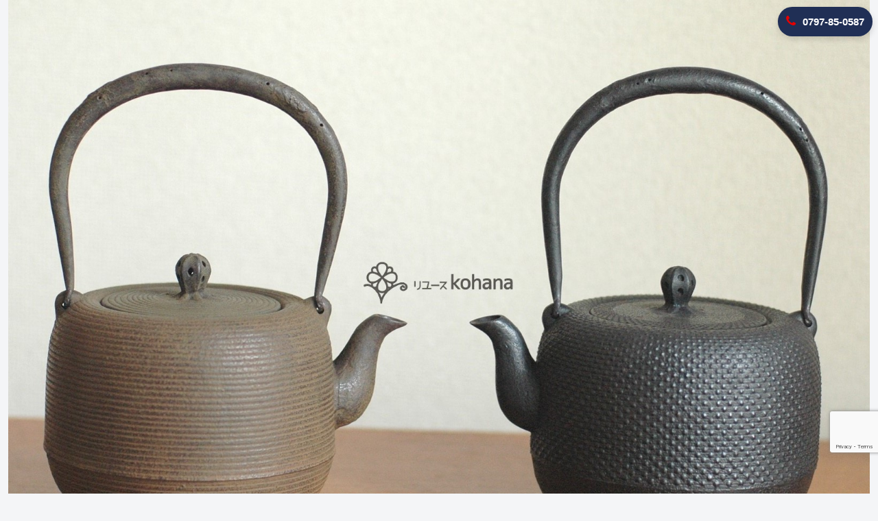

--- FILE ---
content_type: text/html; charset=utf-8
request_url: https://www.google.com/recaptcha/api2/anchor?ar=1&k=6Lc11loqAAAAAIFLRp-fVEmuAKcOKCakAgeKcZzw&co=aHR0cHM6Ly9yLWtvaGFuYS5jb206NDQz&hl=en&v=PoyoqOPhxBO7pBk68S4YbpHZ&size=invisible&anchor-ms=20000&execute-ms=30000&cb=1zhbk14qkakq
body_size: 48594
content:
<!DOCTYPE HTML><html dir="ltr" lang="en"><head><meta http-equiv="Content-Type" content="text/html; charset=UTF-8">
<meta http-equiv="X-UA-Compatible" content="IE=edge">
<title>reCAPTCHA</title>
<style type="text/css">
/* cyrillic-ext */
@font-face {
  font-family: 'Roboto';
  font-style: normal;
  font-weight: 400;
  font-stretch: 100%;
  src: url(//fonts.gstatic.com/s/roboto/v48/KFO7CnqEu92Fr1ME7kSn66aGLdTylUAMa3GUBHMdazTgWw.woff2) format('woff2');
  unicode-range: U+0460-052F, U+1C80-1C8A, U+20B4, U+2DE0-2DFF, U+A640-A69F, U+FE2E-FE2F;
}
/* cyrillic */
@font-face {
  font-family: 'Roboto';
  font-style: normal;
  font-weight: 400;
  font-stretch: 100%;
  src: url(//fonts.gstatic.com/s/roboto/v48/KFO7CnqEu92Fr1ME7kSn66aGLdTylUAMa3iUBHMdazTgWw.woff2) format('woff2');
  unicode-range: U+0301, U+0400-045F, U+0490-0491, U+04B0-04B1, U+2116;
}
/* greek-ext */
@font-face {
  font-family: 'Roboto';
  font-style: normal;
  font-weight: 400;
  font-stretch: 100%;
  src: url(//fonts.gstatic.com/s/roboto/v48/KFO7CnqEu92Fr1ME7kSn66aGLdTylUAMa3CUBHMdazTgWw.woff2) format('woff2');
  unicode-range: U+1F00-1FFF;
}
/* greek */
@font-face {
  font-family: 'Roboto';
  font-style: normal;
  font-weight: 400;
  font-stretch: 100%;
  src: url(//fonts.gstatic.com/s/roboto/v48/KFO7CnqEu92Fr1ME7kSn66aGLdTylUAMa3-UBHMdazTgWw.woff2) format('woff2');
  unicode-range: U+0370-0377, U+037A-037F, U+0384-038A, U+038C, U+038E-03A1, U+03A3-03FF;
}
/* math */
@font-face {
  font-family: 'Roboto';
  font-style: normal;
  font-weight: 400;
  font-stretch: 100%;
  src: url(//fonts.gstatic.com/s/roboto/v48/KFO7CnqEu92Fr1ME7kSn66aGLdTylUAMawCUBHMdazTgWw.woff2) format('woff2');
  unicode-range: U+0302-0303, U+0305, U+0307-0308, U+0310, U+0312, U+0315, U+031A, U+0326-0327, U+032C, U+032F-0330, U+0332-0333, U+0338, U+033A, U+0346, U+034D, U+0391-03A1, U+03A3-03A9, U+03B1-03C9, U+03D1, U+03D5-03D6, U+03F0-03F1, U+03F4-03F5, U+2016-2017, U+2034-2038, U+203C, U+2040, U+2043, U+2047, U+2050, U+2057, U+205F, U+2070-2071, U+2074-208E, U+2090-209C, U+20D0-20DC, U+20E1, U+20E5-20EF, U+2100-2112, U+2114-2115, U+2117-2121, U+2123-214F, U+2190, U+2192, U+2194-21AE, U+21B0-21E5, U+21F1-21F2, U+21F4-2211, U+2213-2214, U+2216-22FF, U+2308-230B, U+2310, U+2319, U+231C-2321, U+2336-237A, U+237C, U+2395, U+239B-23B7, U+23D0, U+23DC-23E1, U+2474-2475, U+25AF, U+25B3, U+25B7, U+25BD, U+25C1, U+25CA, U+25CC, U+25FB, U+266D-266F, U+27C0-27FF, U+2900-2AFF, U+2B0E-2B11, U+2B30-2B4C, U+2BFE, U+3030, U+FF5B, U+FF5D, U+1D400-1D7FF, U+1EE00-1EEFF;
}
/* symbols */
@font-face {
  font-family: 'Roboto';
  font-style: normal;
  font-weight: 400;
  font-stretch: 100%;
  src: url(//fonts.gstatic.com/s/roboto/v48/KFO7CnqEu92Fr1ME7kSn66aGLdTylUAMaxKUBHMdazTgWw.woff2) format('woff2');
  unicode-range: U+0001-000C, U+000E-001F, U+007F-009F, U+20DD-20E0, U+20E2-20E4, U+2150-218F, U+2190, U+2192, U+2194-2199, U+21AF, U+21E6-21F0, U+21F3, U+2218-2219, U+2299, U+22C4-22C6, U+2300-243F, U+2440-244A, U+2460-24FF, U+25A0-27BF, U+2800-28FF, U+2921-2922, U+2981, U+29BF, U+29EB, U+2B00-2BFF, U+4DC0-4DFF, U+FFF9-FFFB, U+10140-1018E, U+10190-1019C, U+101A0, U+101D0-101FD, U+102E0-102FB, U+10E60-10E7E, U+1D2C0-1D2D3, U+1D2E0-1D37F, U+1F000-1F0FF, U+1F100-1F1AD, U+1F1E6-1F1FF, U+1F30D-1F30F, U+1F315, U+1F31C, U+1F31E, U+1F320-1F32C, U+1F336, U+1F378, U+1F37D, U+1F382, U+1F393-1F39F, U+1F3A7-1F3A8, U+1F3AC-1F3AF, U+1F3C2, U+1F3C4-1F3C6, U+1F3CA-1F3CE, U+1F3D4-1F3E0, U+1F3ED, U+1F3F1-1F3F3, U+1F3F5-1F3F7, U+1F408, U+1F415, U+1F41F, U+1F426, U+1F43F, U+1F441-1F442, U+1F444, U+1F446-1F449, U+1F44C-1F44E, U+1F453, U+1F46A, U+1F47D, U+1F4A3, U+1F4B0, U+1F4B3, U+1F4B9, U+1F4BB, U+1F4BF, U+1F4C8-1F4CB, U+1F4D6, U+1F4DA, U+1F4DF, U+1F4E3-1F4E6, U+1F4EA-1F4ED, U+1F4F7, U+1F4F9-1F4FB, U+1F4FD-1F4FE, U+1F503, U+1F507-1F50B, U+1F50D, U+1F512-1F513, U+1F53E-1F54A, U+1F54F-1F5FA, U+1F610, U+1F650-1F67F, U+1F687, U+1F68D, U+1F691, U+1F694, U+1F698, U+1F6AD, U+1F6B2, U+1F6B9-1F6BA, U+1F6BC, U+1F6C6-1F6CF, U+1F6D3-1F6D7, U+1F6E0-1F6EA, U+1F6F0-1F6F3, U+1F6F7-1F6FC, U+1F700-1F7FF, U+1F800-1F80B, U+1F810-1F847, U+1F850-1F859, U+1F860-1F887, U+1F890-1F8AD, U+1F8B0-1F8BB, U+1F8C0-1F8C1, U+1F900-1F90B, U+1F93B, U+1F946, U+1F984, U+1F996, U+1F9E9, U+1FA00-1FA6F, U+1FA70-1FA7C, U+1FA80-1FA89, U+1FA8F-1FAC6, U+1FACE-1FADC, U+1FADF-1FAE9, U+1FAF0-1FAF8, U+1FB00-1FBFF;
}
/* vietnamese */
@font-face {
  font-family: 'Roboto';
  font-style: normal;
  font-weight: 400;
  font-stretch: 100%;
  src: url(//fonts.gstatic.com/s/roboto/v48/KFO7CnqEu92Fr1ME7kSn66aGLdTylUAMa3OUBHMdazTgWw.woff2) format('woff2');
  unicode-range: U+0102-0103, U+0110-0111, U+0128-0129, U+0168-0169, U+01A0-01A1, U+01AF-01B0, U+0300-0301, U+0303-0304, U+0308-0309, U+0323, U+0329, U+1EA0-1EF9, U+20AB;
}
/* latin-ext */
@font-face {
  font-family: 'Roboto';
  font-style: normal;
  font-weight: 400;
  font-stretch: 100%;
  src: url(//fonts.gstatic.com/s/roboto/v48/KFO7CnqEu92Fr1ME7kSn66aGLdTylUAMa3KUBHMdazTgWw.woff2) format('woff2');
  unicode-range: U+0100-02BA, U+02BD-02C5, U+02C7-02CC, U+02CE-02D7, U+02DD-02FF, U+0304, U+0308, U+0329, U+1D00-1DBF, U+1E00-1E9F, U+1EF2-1EFF, U+2020, U+20A0-20AB, U+20AD-20C0, U+2113, U+2C60-2C7F, U+A720-A7FF;
}
/* latin */
@font-face {
  font-family: 'Roboto';
  font-style: normal;
  font-weight: 400;
  font-stretch: 100%;
  src: url(//fonts.gstatic.com/s/roboto/v48/KFO7CnqEu92Fr1ME7kSn66aGLdTylUAMa3yUBHMdazQ.woff2) format('woff2');
  unicode-range: U+0000-00FF, U+0131, U+0152-0153, U+02BB-02BC, U+02C6, U+02DA, U+02DC, U+0304, U+0308, U+0329, U+2000-206F, U+20AC, U+2122, U+2191, U+2193, U+2212, U+2215, U+FEFF, U+FFFD;
}
/* cyrillic-ext */
@font-face {
  font-family: 'Roboto';
  font-style: normal;
  font-weight: 500;
  font-stretch: 100%;
  src: url(//fonts.gstatic.com/s/roboto/v48/KFO7CnqEu92Fr1ME7kSn66aGLdTylUAMa3GUBHMdazTgWw.woff2) format('woff2');
  unicode-range: U+0460-052F, U+1C80-1C8A, U+20B4, U+2DE0-2DFF, U+A640-A69F, U+FE2E-FE2F;
}
/* cyrillic */
@font-face {
  font-family: 'Roboto';
  font-style: normal;
  font-weight: 500;
  font-stretch: 100%;
  src: url(//fonts.gstatic.com/s/roboto/v48/KFO7CnqEu92Fr1ME7kSn66aGLdTylUAMa3iUBHMdazTgWw.woff2) format('woff2');
  unicode-range: U+0301, U+0400-045F, U+0490-0491, U+04B0-04B1, U+2116;
}
/* greek-ext */
@font-face {
  font-family: 'Roboto';
  font-style: normal;
  font-weight: 500;
  font-stretch: 100%;
  src: url(//fonts.gstatic.com/s/roboto/v48/KFO7CnqEu92Fr1ME7kSn66aGLdTylUAMa3CUBHMdazTgWw.woff2) format('woff2');
  unicode-range: U+1F00-1FFF;
}
/* greek */
@font-face {
  font-family: 'Roboto';
  font-style: normal;
  font-weight: 500;
  font-stretch: 100%;
  src: url(//fonts.gstatic.com/s/roboto/v48/KFO7CnqEu92Fr1ME7kSn66aGLdTylUAMa3-UBHMdazTgWw.woff2) format('woff2');
  unicode-range: U+0370-0377, U+037A-037F, U+0384-038A, U+038C, U+038E-03A1, U+03A3-03FF;
}
/* math */
@font-face {
  font-family: 'Roboto';
  font-style: normal;
  font-weight: 500;
  font-stretch: 100%;
  src: url(//fonts.gstatic.com/s/roboto/v48/KFO7CnqEu92Fr1ME7kSn66aGLdTylUAMawCUBHMdazTgWw.woff2) format('woff2');
  unicode-range: U+0302-0303, U+0305, U+0307-0308, U+0310, U+0312, U+0315, U+031A, U+0326-0327, U+032C, U+032F-0330, U+0332-0333, U+0338, U+033A, U+0346, U+034D, U+0391-03A1, U+03A3-03A9, U+03B1-03C9, U+03D1, U+03D5-03D6, U+03F0-03F1, U+03F4-03F5, U+2016-2017, U+2034-2038, U+203C, U+2040, U+2043, U+2047, U+2050, U+2057, U+205F, U+2070-2071, U+2074-208E, U+2090-209C, U+20D0-20DC, U+20E1, U+20E5-20EF, U+2100-2112, U+2114-2115, U+2117-2121, U+2123-214F, U+2190, U+2192, U+2194-21AE, U+21B0-21E5, U+21F1-21F2, U+21F4-2211, U+2213-2214, U+2216-22FF, U+2308-230B, U+2310, U+2319, U+231C-2321, U+2336-237A, U+237C, U+2395, U+239B-23B7, U+23D0, U+23DC-23E1, U+2474-2475, U+25AF, U+25B3, U+25B7, U+25BD, U+25C1, U+25CA, U+25CC, U+25FB, U+266D-266F, U+27C0-27FF, U+2900-2AFF, U+2B0E-2B11, U+2B30-2B4C, U+2BFE, U+3030, U+FF5B, U+FF5D, U+1D400-1D7FF, U+1EE00-1EEFF;
}
/* symbols */
@font-face {
  font-family: 'Roboto';
  font-style: normal;
  font-weight: 500;
  font-stretch: 100%;
  src: url(//fonts.gstatic.com/s/roboto/v48/KFO7CnqEu92Fr1ME7kSn66aGLdTylUAMaxKUBHMdazTgWw.woff2) format('woff2');
  unicode-range: U+0001-000C, U+000E-001F, U+007F-009F, U+20DD-20E0, U+20E2-20E4, U+2150-218F, U+2190, U+2192, U+2194-2199, U+21AF, U+21E6-21F0, U+21F3, U+2218-2219, U+2299, U+22C4-22C6, U+2300-243F, U+2440-244A, U+2460-24FF, U+25A0-27BF, U+2800-28FF, U+2921-2922, U+2981, U+29BF, U+29EB, U+2B00-2BFF, U+4DC0-4DFF, U+FFF9-FFFB, U+10140-1018E, U+10190-1019C, U+101A0, U+101D0-101FD, U+102E0-102FB, U+10E60-10E7E, U+1D2C0-1D2D3, U+1D2E0-1D37F, U+1F000-1F0FF, U+1F100-1F1AD, U+1F1E6-1F1FF, U+1F30D-1F30F, U+1F315, U+1F31C, U+1F31E, U+1F320-1F32C, U+1F336, U+1F378, U+1F37D, U+1F382, U+1F393-1F39F, U+1F3A7-1F3A8, U+1F3AC-1F3AF, U+1F3C2, U+1F3C4-1F3C6, U+1F3CA-1F3CE, U+1F3D4-1F3E0, U+1F3ED, U+1F3F1-1F3F3, U+1F3F5-1F3F7, U+1F408, U+1F415, U+1F41F, U+1F426, U+1F43F, U+1F441-1F442, U+1F444, U+1F446-1F449, U+1F44C-1F44E, U+1F453, U+1F46A, U+1F47D, U+1F4A3, U+1F4B0, U+1F4B3, U+1F4B9, U+1F4BB, U+1F4BF, U+1F4C8-1F4CB, U+1F4D6, U+1F4DA, U+1F4DF, U+1F4E3-1F4E6, U+1F4EA-1F4ED, U+1F4F7, U+1F4F9-1F4FB, U+1F4FD-1F4FE, U+1F503, U+1F507-1F50B, U+1F50D, U+1F512-1F513, U+1F53E-1F54A, U+1F54F-1F5FA, U+1F610, U+1F650-1F67F, U+1F687, U+1F68D, U+1F691, U+1F694, U+1F698, U+1F6AD, U+1F6B2, U+1F6B9-1F6BA, U+1F6BC, U+1F6C6-1F6CF, U+1F6D3-1F6D7, U+1F6E0-1F6EA, U+1F6F0-1F6F3, U+1F6F7-1F6FC, U+1F700-1F7FF, U+1F800-1F80B, U+1F810-1F847, U+1F850-1F859, U+1F860-1F887, U+1F890-1F8AD, U+1F8B0-1F8BB, U+1F8C0-1F8C1, U+1F900-1F90B, U+1F93B, U+1F946, U+1F984, U+1F996, U+1F9E9, U+1FA00-1FA6F, U+1FA70-1FA7C, U+1FA80-1FA89, U+1FA8F-1FAC6, U+1FACE-1FADC, U+1FADF-1FAE9, U+1FAF0-1FAF8, U+1FB00-1FBFF;
}
/* vietnamese */
@font-face {
  font-family: 'Roboto';
  font-style: normal;
  font-weight: 500;
  font-stretch: 100%;
  src: url(//fonts.gstatic.com/s/roboto/v48/KFO7CnqEu92Fr1ME7kSn66aGLdTylUAMa3OUBHMdazTgWw.woff2) format('woff2');
  unicode-range: U+0102-0103, U+0110-0111, U+0128-0129, U+0168-0169, U+01A0-01A1, U+01AF-01B0, U+0300-0301, U+0303-0304, U+0308-0309, U+0323, U+0329, U+1EA0-1EF9, U+20AB;
}
/* latin-ext */
@font-face {
  font-family: 'Roboto';
  font-style: normal;
  font-weight: 500;
  font-stretch: 100%;
  src: url(//fonts.gstatic.com/s/roboto/v48/KFO7CnqEu92Fr1ME7kSn66aGLdTylUAMa3KUBHMdazTgWw.woff2) format('woff2');
  unicode-range: U+0100-02BA, U+02BD-02C5, U+02C7-02CC, U+02CE-02D7, U+02DD-02FF, U+0304, U+0308, U+0329, U+1D00-1DBF, U+1E00-1E9F, U+1EF2-1EFF, U+2020, U+20A0-20AB, U+20AD-20C0, U+2113, U+2C60-2C7F, U+A720-A7FF;
}
/* latin */
@font-face {
  font-family: 'Roboto';
  font-style: normal;
  font-weight: 500;
  font-stretch: 100%;
  src: url(//fonts.gstatic.com/s/roboto/v48/KFO7CnqEu92Fr1ME7kSn66aGLdTylUAMa3yUBHMdazQ.woff2) format('woff2');
  unicode-range: U+0000-00FF, U+0131, U+0152-0153, U+02BB-02BC, U+02C6, U+02DA, U+02DC, U+0304, U+0308, U+0329, U+2000-206F, U+20AC, U+2122, U+2191, U+2193, U+2212, U+2215, U+FEFF, U+FFFD;
}
/* cyrillic-ext */
@font-face {
  font-family: 'Roboto';
  font-style: normal;
  font-weight: 900;
  font-stretch: 100%;
  src: url(//fonts.gstatic.com/s/roboto/v48/KFO7CnqEu92Fr1ME7kSn66aGLdTylUAMa3GUBHMdazTgWw.woff2) format('woff2');
  unicode-range: U+0460-052F, U+1C80-1C8A, U+20B4, U+2DE0-2DFF, U+A640-A69F, U+FE2E-FE2F;
}
/* cyrillic */
@font-face {
  font-family: 'Roboto';
  font-style: normal;
  font-weight: 900;
  font-stretch: 100%;
  src: url(//fonts.gstatic.com/s/roboto/v48/KFO7CnqEu92Fr1ME7kSn66aGLdTylUAMa3iUBHMdazTgWw.woff2) format('woff2');
  unicode-range: U+0301, U+0400-045F, U+0490-0491, U+04B0-04B1, U+2116;
}
/* greek-ext */
@font-face {
  font-family: 'Roboto';
  font-style: normal;
  font-weight: 900;
  font-stretch: 100%;
  src: url(//fonts.gstatic.com/s/roboto/v48/KFO7CnqEu92Fr1ME7kSn66aGLdTylUAMa3CUBHMdazTgWw.woff2) format('woff2');
  unicode-range: U+1F00-1FFF;
}
/* greek */
@font-face {
  font-family: 'Roboto';
  font-style: normal;
  font-weight: 900;
  font-stretch: 100%;
  src: url(//fonts.gstatic.com/s/roboto/v48/KFO7CnqEu92Fr1ME7kSn66aGLdTylUAMa3-UBHMdazTgWw.woff2) format('woff2');
  unicode-range: U+0370-0377, U+037A-037F, U+0384-038A, U+038C, U+038E-03A1, U+03A3-03FF;
}
/* math */
@font-face {
  font-family: 'Roboto';
  font-style: normal;
  font-weight: 900;
  font-stretch: 100%;
  src: url(//fonts.gstatic.com/s/roboto/v48/KFO7CnqEu92Fr1ME7kSn66aGLdTylUAMawCUBHMdazTgWw.woff2) format('woff2');
  unicode-range: U+0302-0303, U+0305, U+0307-0308, U+0310, U+0312, U+0315, U+031A, U+0326-0327, U+032C, U+032F-0330, U+0332-0333, U+0338, U+033A, U+0346, U+034D, U+0391-03A1, U+03A3-03A9, U+03B1-03C9, U+03D1, U+03D5-03D6, U+03F0-03F1, U+03F4-03F5, U+2016-2017, U+2034-2038, U+203C, U+2040, U+2043, U+2047, U+2050, U+2057, U+205F, U+2070-2071, U+2074-208E, U+2090-209C, U+20D0-20DC, U+20E1, U+20E5-20EF, U+2100-2112, U+2114-2115, U+2117-2121, U+2123-214F, U+2190, U+2192, U+2194-21AE, U+21B0-21E5, U+21F1-21F2, U+21F4-2211, U+2213-2214, U+2216-22FF, U+2308-230B, U+2310, U+2319, U+231C-2321, U+2336-237A, U+237C, U+2395, U+239B-23B7, U+23D0, U+23DC-23E1, U+2474-2475, U+25AF, U+25B3, U+25B7, U+25BD, U+25C1, U+25CA, U+25CC, U+25FB, U+266D-266F, U+27C0-27FF, U+2900-2AFF, U+2B0E-2B11, U+2B30-2B4C, U+2BFE, U+3030, U+FF5B, U+FF5D, U+1D400-1D7FF, U+1EE00-1EEFF;
}
/* symbols */
@font-face {
  font-family: 'Roboto';
  font-style: normal;
  font-weight: 900;
  font-stretch: 100%;
  src: url(//fonts.gstatic.com/s/roboto/v48/KFO7CnqEu92Fr1ME7kSn66aGLdTylUAMaxKUBHMdazTgWw.woff2) format('woff2');
  unicode-range: U+0001-000C, U+000E-001F, U+007F-009F, U+20DD-20E0, U+20E2-20E4, U+2150-218F, U+2190, U+2192, U+2194-2199, U+21AF, U+21E6-21F0, U+21F3, U+2218-2219, U+2299, U+22C4-22C6, U+2300-243F, U+2440-244A, U+2460-24FF, U+25A0-27BF, U+2800-28FF, U+2921-2922, U+2981, U+29BF, U+29EB, U+2B00-2BFF, U+4DC0-4DFF, U+FFF9-FFFB, U+10140-1018E, U+10190-1019C, U+101A0, U+101D0-101FD, U+102E0-102FB, U+10E60-10E7E, U+1D2C0-1D2D3, U+1D2E0-1D37F, U+1F000-1F0FF, U+1F100-1F1AD, U+1F1E6-1F1FF, U+1F30D-1F30F, U+1F315, U+1F31C, U+1F31E, U+1F320-1F32C, U+1F336, U+1F378, U+1F37D, U+1F382, U+1F393-1F39F, U+1F3A7-1F3A8, U+1F3AC-1F3AF, U+1F3C2, U+1F3C4-1F3C6, U+1F3CA-1F3CE, U+1F3D4-1F3E0, U+1F3ED, U+1F3F1-1F3F3, U+1F3F5-1F3F7, U+1F408, U+1F415, U+1F41F, U+1F426, U+1F43F, U+1F441-1F442, U+1F444, U+1F446-1F449, U+1F44C-1F44E, U+1F453, U+1F46A, U+1F47D, U+1F4A3, U+1F4B0, U+1F4B3, U+1F4B9, U+1F4BB, U+1F4BF, U+1F4C8-1F4CB, U+1F4D6, U+1F4DA, U+1F4DF, U+1F4E3-1F4E6, U+1F4EA-1F4ED, U+1F4F7, U+1F4F9-1F4FB, U+1F4FD-1F4FE, U+1F503, U+1F507-1F50B, U+1F50D, U+1F512-1F513, U+1F53E-1F54A, U+1F54F-1F5FA, U+1F610, U+1F650-1F67F, U+1F687, U+1F68D, U+1F691, U+1F694, U+1F698, U+1F6AD, U+1F6B2, U+1F6B9-1F6BA, U+1F6BC, U+1F6C6-1F6CF, U+1F6D3-1F6D7, U+1F6E0-1F6EA, U+1F6F0-1F6F3, U+1F6F7-1F6FC, U+1F700-1F7FF, U+1F800-1F80B, U+1F810-1F847, U+1F850-1F859, U+1F860-1F887, U+1F890-1F8AD, U+1F8B0-1F8BB, U+1F8C0-1F8C1, U+1F900-1F90B, U+1F93B, U+1F946, U+1F984, U+1F996, U+1F9E9, U+1FA00-1FA6F, U+1FA70-1FA7C, U+1FA80-1FA89, U+1FA8F-1FAC6, U+1FACE-1FADC, U+1FADF-1FAE9, U+1FAF0-1FAF8, U+1FB00-1FBFF;
}
/* vietnamese */
@font-face {
  font-family: 'Roboto';
  font-style: normal;
  font-weight: 900;
  font-stretch: 100%;
  src: url(//fonts.gstatic.com/s/roboto/v48/KFO7CnqEu92Fr1ME7kSn66aGLdTylUAMa3OUBHMdazTgWw.woff2) format('woff2');
  unicode-range: U+0102-0103, U+0110-0111, U+0128-0129, U+0168-0169, U+01A0-01A1, U+01AF-01B0, U+0300-0301, U+0303-0304, U+0308-0309, U+0323, U+0329, U+1EA0-1EF9, U+20AB;
}
/* latin-ext */
@font-face {
  font-family: 'Roboto';
  font-style: normal;
  font-weight: 900;
  font-stretch: 100%;
  src: url(//fonts.gstatic.com/s/roboto/v48/KFO7CnqEu92Fr1ME7kSn66aGLdTylUAMa3KUBHMdazTgWw.woff2) format('woff2');
  unicode-range: U+0100-02BA, U+02BD-02C5, U+02C7-02CC, U+02CE-02D7, U+02DD-02FF, U+0304, U+0308, U+0329, U+1D00-1DBF, U+1E00-1E9F, U+1EF2-1EFF, U+2020, U+20A0-20AB, U+20AD-20C0, U+2113, U+2C60-2C7F, U+A720-A7FF;
}
/* latin */
@font-face {
  font-family: 'Roboto';
  font-style: normal;
  font-weight: 900;
  font-stretch: 100%;
  src: url(//fonts.gstatic.com/s/roboto/v48/KFO7CnqEu92Fr1ME7kSn66aGLdTylUAMa3yUBHMdazQ.woff2) format('woff2');
  unicode-range: U+0000-00FF, U+0131, U+0152-0153, U+02BB-02BC, U+02C6, U+02DA, U+02DC, U+0304, U+0308, U+0329, U+2000-206F, U+20AC, U+2122, U+2191, U+2193, U+2212, U+2215, U+FEFF, U+FFFD;
}

</style>
<link rel="stylesheet" type="text/css" href="https://www.gstatic.com/recaptcha/releases/PoyoqOPhxBO7pBk68S4YbpHZ/styles__ltr.css">
<script nonce="vmnT-b300d_TiZkBOUbCtA" type="text/javascript">window['__recaptcha_api'] = 'https://www.google.com/recaptcha/api2/';</script>
<script type="text/javascript" src="https://www.gstatic.com/recaptcha/releases/PoyoqOPhxBO7pBk68S4YbpHZ/recaptcha__en.js" nonce="vmnT-b300d_TiZkBOUbCtA">
      
    </script></head>
<body><div id="rc-anchor-alert" class="rc-anchor-alert"></div>
<input type="hidden" id="recaptcha-token" value="[base64]">
<script type="text/javascript" nonce="vmnT-b300d_TiZkBOUbCtA">
      recaptcha.anchor.Main.init("[\x22ainput\x22,[\x22bgdata\x22,\x22\x22,\[base64]/[base64]/[base64]/[base64]/[base64]/UltsKytdPUU6KEU8MjA0OD9SW2wrK109RT4+NnwxOTI6KChFJjY0NTEyKT09NTUyOTYmJk0rMTxjLmxlbmd0aCYmKGMuY2hhckNvZGVBdChNKzEpJjY0NTEyKT09NTYzMjA/[base64]/[base64]/[base64]/[base64]/[base64]/[base64]/[base64]\x22,\[base64]\\u003d\x22,\[base64]/DtA83w4XCvREEPcOfwr9Cw4DDi8Okw5zCosK0D8Oqw4fDqlMfw5Fxw4B8DsKjDsKAwpAMZMOTwooHwpQBSMOyw6w4FxXDqcOOwp8cw7YiTMKDG8OIwrrCtMOyWR12Yj/CuQrCnTbDnMKbWMO9wp7CvcOPBAI+Nw/[base64]/[base64]/CqRrDgMOsJA7CoDvDs8KqVcKtJ3M/flZrJmnCgMKpw5UwwqVGBBFrw7bCq8KKw4bDlMKaw4PCggszOcOBMhfDgAZiw4HCgcOPc8O5wqfDqTPDpcKRwqRIJcKlwqfDl8O3eSgZa8KUw6/Cn2kYbWVqw4zDgsK0w50IcQDDqcOow4zDjsKNwobCuxkHw7NLw57DvgjDmcOOWl1zOWE/w61sbsKxw7lfVl7Dq8K+wqPDlnwLEcKcFsOdw5waw65uCcK1PGjDvQQNVcOfw5Jxwr0kHFtgwrdLRHvClxjCgsKxw5pLPcKJV37Dj8Oww5PCjS7Cn8OLw7LDt8ObfsO5DmfCjMO5w73CqiErX2DDlzfDjhbDvMK7bEZRcsKpF8O/GlsKJxkLw5pLVz/ClWVQAGVNBcO7dR7CusODwrLDqyw3IMOzExjCuz3DusKfC1BzwqY6KXXCvVAiw7XCiyDCicOQYRPCpcO1w7IKKMKgLsOUWkDCtiEAw5nDjDLCosK/w4zCksKQAEBJwqZ/w5sZBcOFBcOXworComtaw47DpjNgw5DDtW/Cin0HwrMpa8Ohe8Opw7JgHgnDrjoyBsKgKXLCqsKow4ptwr57w7IlworDtcOKw6fCt2PDt0kaOsOQRFNNZkHCpzBswoHCrQbCgcOlMyAPw70RPk91w7/Cl8OUC1vCm0QiV8OjBMKqCMKIRsOFwpR6wpnCrzwfFHfDh3bDlGrCmkFUcsO/[base64]/ChQzDnAPCgsKNVk3DmMKrcsOTw6x2UwAcMA7Dh8OrXijDmG8gJ3FwNlTDq03DosKpOsOfYsKJWV/[base64]/w5jDqD49enh9KcO0woo7KMKiwrXDm8Kqwr3DkDUfw7pYWmddOcOgw4TCs1wTc8KSwq/ComZKJWDCjwAcbMOpL8KBbSfDqMOLQcKUwogQwrLDgxPDoChgEi5vElXDksOeHWvDpcKQP8K9AE1+H8Kgw4dURsK5w4lIw5HCjzXCv8KzUTvCgCDDuXDDr8KIw7JRWcKlworDncOjL8O/w7nDm8Oqwqt2wrLDlcOBEgwew4bDvHweSy/CisOpKsORESsyX8KUHcK0YE4Qw64pJxDCuDnDjALCqcKvF8OwDMK9w79KXWZSw5tyOsOFdQAGUi/CgMOww593F3tMw71AwqPDhTrDq8O/w4DDuUwndBwiWi0ww4pxwoNQw4UYFMOSWsOQL8KVdng9GQ7CmlUceMOKQzcgwpPCsBRowqnDuk/CtXPDqcKzwrjCp8KWC8OIUMOuFUXDrG7ClcO6w7fDmcKeGx/Dp8OYXsK6w4LDgDTDqcKmYsKdTVNraSwDJcK7wqjCjGvCr8OzJsOew6jCkznCkMO/[base64]/DmFxhwrbDjTIAw6nDo3TDt1YFR8K9w5EYw659w6HCgcOZw7/Cl1NEWw7Dr8OiZGAIWMK+w6o3P2/ClcKFwpzDqARHw4FpemE/w4MZwq3DvMKRw6wzwqTCmMK0wql/woNhw45ZHRzDojo/[base64]/CsDZ2J8KDw5kIwqI2V8KlWMOxw6JzTy0bwoIdwrQ5HiZWw74Ww6N1wrQQw5sMVRoIQyRHw5QAHg5lIsOmW2XDn1FEBltYw5JCZcKlY13DvEbDsWBveEvDi8Kew6pGQ3TCi3DCkWrDgcK8PsOyTsOlwoF5J8K4ZMKKwqEiwqPDlANhwqoAQsOdwp/DhsKBZMO0Y8K1PhDCvMOIfMOpw5RRw451P2wXLsKcwrXCiF7Ds3zDqUDDq8Oowokiw7EtwqbChiFXJHgIw6BpS2vCjwlBEwHDmA7DsVpxAEMDHAHDocOgJcOAeMK4w5jCsybDnMODEMOYw6VqdcOmY3DCvcKnZVRgMcO1B2/Du8O0cyzCk8K3w5PDkMOzRcKPNsKedn0/HjrDvcKxORHCosKMw6DCmsOadAzCgyc5JcKMO0LCl8ORw4IgK8Kdw4w6EcKNOsK+w7XDtsKQwr/CtsOBw5VXYMKmwrESMSYOw4XCt8OVEB1DXCFCwqcjwoJAUcKJK8K4w7BxAcKiwrI/w5YmwpXDuEAVw7wiw60PJn5Kw7TDt2oWS8Omw6VXw4oMw6JAacOcwojDp8Kuw4NsfMOQBXXDpBHDjsOkwoDDtXHCplbDiMKXw7LDpifCuSfDrArDv8Klwo3ClcOBFMKsw7kjYcOvYcKwEcOFJMKWw4tIw6QYwpPCkMKRwp1tN8KYw77Dohkxb8Oaw7F/w5Qxw79Uwq9mZMKyVcO9Q8OcByoIUDlXfhnDkArCh8KJEsOgwpRTbS4kHMOBwrjDkDrDgkVTA8KOw4vCscOlw4DDvcKbIsOOw7nDjQHDp8ODwpLDpDUWYMOZwptfwoc9wrpEwrQSwrRWwoFZLWRJAcKlbMKFw6hsYMKWwqbDtMKBw6TDusKgG8KRKR/Co8KyeDQaDcOre37Dj8KNe8OZNFt8TMOqK3gtwpTDpSUqcsKIw70gw57Ct8KUwrrCl8KVw4bCrD3CoF7Cm8KRCzA2ZC4hwojCpkDDiWTCshHCrsK9w7o/[base64]/w5g6YTLDukQdw7nCtcK8ZjEtLmXCn8KyV8ONwofDucKSFcKyw4UiGsO6WgnCqHjDmMKzE8Oxw4XCh8ObwqFwWXoow4gMLgPDgMO3wr5HCQ/[base64]/DuSLDuirCgH5YN8Kvw4HCjDLClcONfMKDE8Kxw6s9woxDCT1ddn3DtMOhHh/Dr8O8wpTCqMOCFmd0QcKQw6klwq/DpVt1dFpVwrIfwpAYL0pDfsOiw4ZpQFLCp2rClXk3wqPDjsOYw4o3w6vCmScVw4zCrsKvOcOVVF1mcHwfwq/DkD/DkmR+Yj/Ds8Kha8KWw759w7t8YMKIwprDjCPDhTdaw5EIesOlAcKCw6DCgg9dwpldISrCgcKvw7PChn7DsMOzwr1Iw6wJNVbCinR+RVzCjVbCqcKQA8OJCMKcwp7Cl8OKwpp4KcO/[base64]/DvsKQwrjCuMOQLCo8HsOMCcK+Lx0EDx3CnS1Wwr8EV1rCg8KhF8OrcMK4wrcZwoPCkTBZw7rCu8KwecOtHAHDrMO7w6F4aA3Cr8KsWGRqwpYGMsOvw7Unw5LCpz3CiU7CqkbDnMOOFsKTwr/DsgzClMKBwqjDhXYmasKQF8O+w6LDh0fDn8KdS8Kjw6fCpcK9OXtfwpXChGPDtE7DsXE+bMO1bXNKOsK6w4LCrsKnfU3CrQLDlXTCuMK+w7lHwrIye8OXw7fDkcOVw70HwoRnD8OpdkQiwoM3dUrDrcKGTsO5w7fCjmIwMC3DpizDnMK0w7DCsMOPwq/DnA4owoPCkl3Cs8OGwq0KwrrCoilyeMK5SsKsw6nCqsOOLy3CjjQKw6DCg8KXwrFlw6nCkSrDh8K/AjFfHx5ccTs6esKnw5fCsmxKQ8OXw7AbCMK0chnChMOmwpzCnsOgw68bECF/UC4wUR1bV8O5woEBCwPCg8OQC8O1w78mf0zDtw7ClUHCkMK0wobDgh1PelUKw79idi/Clzltw5kRGMKvwrTDukrCocKiw7xYwr7Cq8KDTMKvMGnCn8Knw7HDo8OvD8Ojw6XCr8O+w5svwqllwq5rwozDisOOwow2w5TDhMKBw5LDj3tLGcO1Y8OfQG7DvGYsw4/DuFsrw6/CtRRvwps4w6HCvxnDrHVbFsKMwolFNMOVMcK+EMOUwrEtw5zDrg/CoMOHGXM8DAjDiEXCsH15wqtmacOcG3peTMO6wqzDgE5uwqNkwpfDhAVSw5TDtm1RUg3Cg8KTwqwAU8OSw5jCuMKdwr5/b0XDsVgSGnkMBsO7NFBZWXrDtsOPUh5HYE8Uw7bCosO1wqfDvMOkYXsrLsKIwpQSwpkcw4zDmsKsPw7Dgh50fsOyXz/ChcKrLgXDpsO+LsK1wrxzwpLDhBXDvVDCmSzCqX/CnmTDs8K8LAQTw4xxw7UrDcKaS8KLOS12YBzCnjnDnBbDkVbDoWbDl8O1wpxrwqHDsMKVCw/DoBbCscODOjbCihnDk8KZw4RADsKfThIxwobCpDrDtSjCucO0QMOCwqnDuxoka1HCowDDjVXCpSozWjHCusOmwocyw6/DqsKqYTPDpTpSGmbDksKOwrbDuErDsMOxGBDDpcOgKVJgwpJEw7vDhcKyUh/CqsO5MkxdYcK1AwHDvBrDq8O2M3zCrz8eF8KWwq/[base64]/CUfCj8K9ScOmwpfDkgDDoMOUDsO6Wlt2wonCm8K3RxsDwpQGbsKXw4XCgQnDm8KSUCLCscK7w4bDoMOGw5lmwrrChcO/U3RMw43ClGnCnALCqmNPbxcYCC06wrjDm8OJwrUewq7Cg8KEbR3DjcKcRDPCl3XDm3TDkztTw4Uaw5bCrTJDw4XCtzl2BgnCuncMGHvDjDB8w7jCr8OuDsOLwpvCtMK9F8K4CcKnw59WwpFNwoPCgmLCjAgewoDCkAVrwo/CtCTDocOFOMK5SkZgPcOKMjdXwr/CocKJw7tjGcOxBWTCg2DDoxnCkMOMJQhhLsOOw4HCr17CpcKgw7/[base64]/DhwDCmyp5wrzDv8K6ADDDu1UKAAXCtWY3DxpjHm/ClUpVwpgcwqlZcVsFwqo1KMKQKMOTD8OuwoLDtsKpwrnCvz3CvxZyw6QOw4scMDzCgVPCo0YoEcOpw4crWWTCosKOTMKaE8KlaMKYLcO/[base64]/Drj1dw75pw6UQw4N0woliXcKUA3NuwqJawopcLQLCrMOtwqvCiQ0gw7VCYcO5w5bDvMKMXD1BwqjCqkrCliXDrMKpOAEQwqrCnn0fw7jCjgpUQ2nDuMObwptKwobCjcOdwql5wo0UXcOQw5jClBDCvsOXwozCm8Odwoduw7YKPx/[base64]/CvsOnwrjDscOKZ0w7ESLDiUHDuSxQBsKoCVDDscKJw5ZMBxs6w4TCrsKEUGnCinx2wrbCjDRFKcOvW8O9wpZRwrVbVQQ6wqHCoG/CqsK2BnYkLhoMDlDCqsOrf2TDhD/CpVU/AMOew6vCn8KPGgdMwog9wpnCrw4Td2vCoDc0w5x9wp17LlQHHMOYwpLCjcKfwrZGw7zDtsKsKDzCv8O4w4h3wprCkzDCosOBAj3CvMKxw71Yw50Xwo/CvsKSwooCw7DClm/DusOlwqtULwTCmsKhfCjDqAY/LmHCrcOuJsKkYcK+w45nOcOFw5pQSjRxDzDChzgEJhJUw5FUf1ExdmcxFEhmw50cw6hSwokWwqTDoy0+w7sLw5VfecOLw4ErBMK3C8Oiw6Eqw6YVNQl+woBOV8KTw4tlw73Dkythw6Fif8K2ei9Iwp7CsMKsasObwqFWEi8tLMKtPnnDqBldwpTDpsO3N2/CuyzCucOXC8KIfcKPe8OCwofCq2s/wpU+wrzDq3zChMOHM8OJwojDl8Obw4ELwpZ2w4BgKGzCk8OpZsK6KsKQbEDDgATDrsOVw6fDmWQ9wq9Gw63CvsOowod4wo/ChsKRBMKkX8K6D8K0TnLDhnx5wpPCrFROVHbCisOmQHgHP8OcKMKcw4RHeF/DlcKBHsOCTh/Dj37CssK7w4DCmG5mw70Mwp9Fwp/DhCrCrMKSWRN5wp8CwrnCiMK6w6zCn8K7wrhwwoHCkcOew7PDisO1wq7DgD7DlGZoHGsfwoXCgMKYwq46bQdPcjrCnxA8OsOsw59nwoTCgcKkw4/DpsKhw5AZw5ZZU8OGwo4ew5FzIsOsworCg3jClMO5w6bDqMObG8ORSsOUwoltccOWUMOrVGDCk8Kew7rDpjrCnsKUwokxwpHCn8KWw4LCl19swqHDrcOxBcOUbMKoJ8O+P8Ocw7cTwrvCoMOMw6fCgcOCw5/Dj8OJWMKiw60FwoYtOsKLw6Byw5/DojxcckQ/wqNFwqh2UQ9zE8KfwrrCicKMwqnCjCLDrV8iBMOCJMOHFcONwq7CjsOdU0rDmEdoZi3DucOGbMO4G2Fcb8O+Gk/[base64]/CusKrXsKgXcKPV8KXDlnCjVPDgMOEOMOPPARewohbwqHDvFPCpT1MH8K+NT3Cmg0+w75uPEfDvnjCrFvCknjDlsOpw5zDvsODwp/CjxnDlXDDqsONwohaMsKtw5I2w6/[base64]/cMKSw6nDrcOsw47ChsKRQCltNsK/AGRBw6PCosK0wr7CgsKjWcOwLRpaZAUrN0t2SMOeYsK8wqvCucKKwokmw5XCnsOjw7ZhXcOLfMKWRsOSw4p4w57CgMOgwqHDrsOAw6IbGXzCjG7Ct8OnSEHDoMKzw7TDjRjDqxLClcKVwoJ9IcOIUcO/w4DChivDrhA5woDDm8KKSMOzw5zDpsOQw7pgR8OKw5XDpsKSd8KpwoRbW8KhaznDocKPw6HCvmg3w5XDoMOQZmjDl13DlcKdw4lIw4Q/dMKtw71/PsOdQQ7CvsKNMTnClEDDpi1IYMOER1XDo1zCrDjCj1rDhGDCgWVQVcKRTsOHwpjDuMKOwpLDogrDilXCqUnCmcK8wppaGTvDkBHCrz3Ck8KKJMOWw6pcwosxAMKOcnNTw6JYUnhtwq3ChsKlIsKMETzDlGrCrcOvwqjCuAB7wrTDkFzDilgPOgTDmmckei/Dt8OsLcO6w4QXwocsw78HMTF0JlDCosK1w4XCgXt8w5rCrg7DmArDj8Kxw5gKCU4IQ8Kcw6/DocOSYMO6w78TwqgmwpQCL8O1wo08woQCw5saDMOpSHhxeMKhwpk9wonDqMKBw6UUw7PClxbDihLDp8OFOHU8GMOnQMOpD2ktwqFxwpJRw4xvwq8uwr3Cli3Dh8OTIMKxw5FAw43Co8KwfcOSw6fDkxdeaQ/DhG3CvMKyK8KVPMO+EAxNw7I/[base64]/DnsOiR8K9QcK2w5clw5EpVC4hQMORwqzDm3gdJcKKw6PCjcOnwqbDin8EwrXCm3towqA0w4QCw7TDosKpwr8tcsKAY1MTXSjClzpyw7xaPANcw4PCkcOTwonCl1UDw7/DkcOiECHCvMOYw7XDu8OIwrLCu1LDmcKXEMOPNcK4w5DCgsK4w6jCmcKBw7zCosKyw4ZqTg8awo/DtGDCgwpWZcKqV8KgwoDCn8OuwpQQwrLCrsOew7wdEnZ+Sw8PwrRzw73ChcOwYsKrQj7CscKyw4TDlsO7OcKmRMOEF8K/csKUaBLDnifCpAzDow7Ct8OxDj/DhHjDrsKlw5EMwpLCiQ1pwqfDqcOZfMKcRV5HDn4pw55GE8KDwqXDrnxcLMOWwrMtw74ADHPChQBaT2d/[base64]/R8KPWwkeWkzDmhrCqMK2MhnCniEzBMK/AEHDqsO/K0TCusKIY8KcMRYtw7fDucOKez/CocO7cELDtxs7wp14woFjwoU0wooGwrkeSCzDkEjDoMO0JylMPhzCn8OswrcyLWTCssO/[base64]/CsT1XwowrLTs5Hipmw7Y3VsKRwp3DsmbDpMO8IDjCmzHDuCrCtWh6VHc0fT8Ow4RcBcOnb8OAw4BBV3LCrcOOw5jDkBjCt8OJbgVOOTjDocKMwqoLw7osw5TDt2RDRMO6E8KdN0/CmVwLwqXClMOdwqQtwoVke8Osw55Yw64nwpEHf8Kqw7DDosKHCcO3BTvCvjd7w6vDmhDDqcKjw4U8NsK6w43CqScMGlTDjzs4EkDDmmpqw5fDjMOqw7l/Qx8qXcO0wqLDpMKXZsK/[base64]/DqglkUHXCt1tyw6NuOmrDnsO1C8OowpHDjjXCk8Kqw6TDocKqM0dowqXDg8O+w7lRwrhRW8K9UsOLMcOxw4Zxw7fDhxHDpMKxLzbCmDbCgcKpd0LDhcOnbsOYw6nCjcOOwpkvwqdXQHHDpsOhI31OwpLCjVbChl/DnWZrEC9Iw6vDuVljKmzDjhfClMOEaG9jw6hgIzs6bcKmBMOJFWLCk1zDoMO3w6opwqZbdF5owrliw6LCvQjChWEaQcONJ34Mwr5PfMObL8Omw6/CvWtMwqxWw7bChUjCijXDg8OKDHPDtQzCrnFIw4QpYi7DlcOMwoAsEMO7wqPDlGnCk3HCgR53A8OWdcOBKcOJAn93P2FCwp8BwpXDti51G8O0wpvCssKzwrwyD8OSO8Knw4kNw48QJcKrwoLDnSLDiTvDtsOaSy/CncOMF8Kxwo7DuXQ8P17DtyLCnsOOw4wtHsOzbsKswrUrwp9iRU3DssOOZcKANhpuw7vDpVtgw5FSaUzCujp/w6JDwpV6w6ALT2bCoynCtsKrw7/[base64]/CqsKew4lKworDkMO/wqMPEhDCmcKIHwUXwoPCsRRvw5TDmxlVblQnw4pMwpJJZMOgJk7Ch07DocOIwpbCrwpQw4LDnsKRw6jChsOXesOjBzHCjMOPwonDhsOAw4dKwrvDnxwDdBNgw5zDv8OgGwcgS8Kow7pDbkjCoMOyI1PCpFtpwp4wwo5gw71BCgI/w6HDqMKnTzzDvxQ3wqHCpE8pYMKQw6LCoMKAwphpw4p6SMKfCXTCpB/DtU0/CMKewqwEw4DDuil6w6BcTcKswqPCo8KNCD/DoXZDwrXCmUZuw603akbDgBfCncKWw6rCpG7CmBDDrgx5KMKRwrbCkMK7w53DmD4Aw47Du8OObgnDisOlw6TCgsOcVhghwpbCjEgsJFlPw7LDhMOXwoTCmBtRCljDqRvCmsK/DsOeF1xewrDDtcKjKMKDwo5Kw5t7wrfCpVfCr20zHxjDksKuIcK0w5Rrw4rCtk7DhX5Kw4TCon7DoMO2NVEpXCJjbALDp2dyw7TDp1XDtMOsw5bCugvDvMOaasKMwpzCqcKWJ8KSBQTDqiYOQMOqXmDDkMOya8KoEsK1w43CrMKPwogSwrTCmFbDnBBJe3h4RRnDrU/DosKJX8Okw5vDlcKlwp3CrsKLwoJbVAcNNxorXiMDZcO/wr7ChwjDiGw+wrc5w77Dl8Kow5tCw7zCqsOSWg4Vw50AbsKNRS3DucOnAMKDZixHw6XDmhfCrMKNTW0uEMOIwrfDuS0PwobDicKlw41JwrvCiwdjDMKKSMOBQGvDrMKxV2QPwpo8RMOMXGDDsnYpwrs1wpFqwqpcFF/CuHLCoizDoH/DlzbDh8ORIHp9XCdhwq3CtE5pw47CoMKEwqMbwqnDj8OwTVsDw6tmwqhQYcK/HXrCih3DjMKzOXRITxHCkcKTLn/Cg1MFwpwFw7w2fT9rP3/CisK4f2LDrsKKScK7c8KlwqlPb8KoenAmw6XDnFvDkQQxw58QegdRw4UzwobDow/DtjEgDFR1w6TDhsKOw64lwpEFP8K9wqUqwpHCk8K1wqzDsz7Dp8Osw6LCjk0KEh/[base64]/Ds2DCtsKtwrDCmV3Cv8KqYWhhwqk/woAyZ8KwwrkJXsKxw6TDkRrDo3jDjC8ew4N3w47DnhTDk8OTdsO1wqvDkcKmw6oJDjbDpyJ+wq1Swr9Qwp5qw459BcKmAj3CkcKMw4XDtsKKTmZxwpV4ahd8w6XDjnPCnngeBMO3J0fDjyvDg8KIwovDrSMlw7XCi8KLw5srZ8K/woHDgD/Dgk/DmUQwwrPDq0zDs38sIcODCMK5wrvCqiHDjBbDjcKawr0Hwo9ICMOSwoECw7kBX8KNwrokEcO7WHBSGMOQLcOOeyJ9w7E5wrjCucOswphowo7Cr2jDrQR2MiHCix7Cg8Kjw68jw5jDtyjDuG40wr/[base64]/DhcKOw5prfx4qwpYEwrHCjsKLw5t4w4/DhDwww4/CmcO6KgR/wrF2wrQIw5gvw7wcLsOywo5sdSopRXnCsE0pKVc8wpbCg0BhVWzDqj7DnsKPHMOCTlDCvER/[base64]/[base64]/CosKKYHHConFFw4FewoFpwq94ScKRA3YSDRofw7JfICzCpcODR8OGwojCgcKFwoFFRibDkX3DiWFURBfDlcOwPsKBwqkSdMOpbcOXesKew40/UXomVEfDkMKGw7EWwpPCp8K8wrowwpNdw4xgHMKRw5djQsKxw6woInDDsxwRKTfCrVPCvwQkw6jCmBHDl8OKw4vCrDsMZ8O3Uyk1acO2R8OOwovDgsORw6I+w7nDpcOvTxDDlxJIw5/[base64]/CusOmw7vDl8OJXCPDgSPDvMKbGzlXwojDn1dtw6g3asK/bcOeZidSwrlvRMKKJFoVwpYewqPDiMO2KsOES1rCmgbDjgzDtjHDu8KRw7DDj8O1w6J5J8ODfSN/YQwrBAzDjWTClwvDinrDiWcsOMKUJsKOwpLDmBXDj3zDqcKlHxjDl8KqJcODwpvDp8K7WMONA8Krw481HkUhw6PDlHrCqMKXw5XCvRfChFbDpS9cw6/Cl8O5wqArfMKkw5jCszvCmsOQMBzCqMOKwrkseTpxCcKiF3tkw793esKmwobCrcKQKcKnw5nDj8KKwq3CpB4zwoxTwpZcw4zCjsO+HzXChn/DuMKiRTo6wrxFwrFtOMOjUzk4wrvCqsKbw64QLFs7S8O3GMK7eMK5OWcpw5sfw6JWacKpJMOGIsOMZMO3w6Rzw5fCs8K+w7zDt0c+O8KNwoYPw6/[base64]/Dk3pWanLDqcKVw7Uww6YcKC5Hw4fDoMK4S8K2VATDpcOrw6zCgMOxw5bDjsKew77CuirDtMK9wqAOwofCocK8D3bCiCRQesK5wrTDgsOUwoonw7FtScKlw6lfBsOhecOkwprCvzYPwofDg8O9VcKcw5hsBF1Jw41Gw5/ClsOYwoHCkxfCr8OwRiDDp8OfwqfDvmYUw4lZwpFjRMKMw6QxwqXCrSYxXitvwr/DhgLCklEIwpAMwr3DtsOZKcKAwrFJw5ZjcMKrw450wr1yw67Dgl7Ci8ORw4QENC5rwplyEyvCkGjDlnUEI0dMwqVUR29fwosYLsOme8KwwqfDsnDDgsKewoDDhcKpwrxnU3fCoF04wossLsO7wrTCuHR1NGjCnsKbEMOuKigew4HCrkjCpElYwpFnw7/CmMO8eDZ3IU9uc8OVfMKtdsObw6XCqsOZwpg1wqAGX2DDn8OEYAIAwqXCrMKuYS4NZ8KUFn7CgUsNwq8mPcOPw5Y8woVxf1B/FlwSwrENIcK5w7LDry0/Lj/[base64]/CkwHDg8KxGyjCmC7CkcOrIm7CtcO8w7vCilxePMOcZgjDhcKUYsKOX8KYw79Dwqxewr7DjMKnwr7CgsOJwowcwo/DisO/wpvDljTDilVTKhxgUWxwwpdSC8OfwoFFw7vDuVwKUH3ClUNXw4s7wrg6w7LDtRDDmmg2w7LCmV0QwrjChSrDsWNnwrl4w6Vfw6UfSi/[base64]/CiB1mXCAmw5LDmsOkKsOPwrnDtn1rwoAhJhTDnsOQX8OiFMKIasKKw7/CmjF0w6TCpsKswq9OwoLChXvDg8KaVcOVw61dwrfCjA/Cu0ZSRgnDgcK/w5ZSEWDCtnnDrsK8el3DhC8WOgDDtyDDlcO8w605XRBaMcO1woPCk39GwqDCpMO1w6xewp8mw5UGwpRlMMKLwp/CjMOAw4oxEFdrd8KMK0PCicKFUcOuw7EhwpM+w41JGk17wrnDssOBwqDDogkow4p6w4Rgw51+w47CqUTDvVfDq8KUQVbCisOWfVvCi8KECTHDgcOKZlJOW1c5wq/CpDRBwro/w4w1w4MTw5FUMDPCoUwxPsOPw4/Cr8OJXMKXUzXDskc4w6orwo7CpsOUUEAMw4rDnMOvJCjDpMORw6DCiW/Dk8Kow4YjH8Kvw6ZIViPDssKdwrnDlSTClCzDm8O+AWHCmMOoXX/DgMKEw4s9wofCpSpfw6PDrXHDpT3Du8OLw7zDhUIIw7rCocK0wq/DgErCkMKAw4/DpcKGXcK8PTEVOsKVVhQGK34Zwp10w6DDgEDChGTDoMKIJgDDvEnClsOqKsO+wqHDo8OTwrIpw6nDoQvCmlxhFUIhw4/ClwXDhsOSworClcKEWMOYw4E8AlxSw4YgMUV6KmVcF8ODZAvCv8KkNRUOwrJOw6bDqcOIe8KEQADDlR1vw6UmLFDCjCM/YsO/w7TDl0/CpQRjUsOeLztxwqjDnD1cw5kzE8OowqfCnsOiLsO2w6rCon/[base64]/wrPDpcO7w4UUUAN1OsKWQcKUw6/DvsKSKQnCncKGwoQcKMKZwokDwqsew5PDusKKNsK6fj5PasKWNEfCt8KtcXh/wqJKwr9yfcKSZMKRO0low7k0wr/[base64]/DtgDCoCo7w73DkcK/w4NHwrHCujUeJcO1cxoywrNCMsKjVSTCmMKbQgrDmlwmwrVFY8K8YMOIwoFnesKiVTvCg3J7wr8uwoldCQNIAsOkZ8Kww4sSYsKAb8K4O3Vvw7fDmSLDvsOMwrVsDThcTgJBw4XCgMOTwpTCksOAfz/DpEFBLsKxw4hfVsO/[base64]/DlsO/IgjDqcKzVcK2w4DCmUNhPCzChcO1WAPCq1Q6w4/DhcKaazPDl8OBwoo9woInPMOmIsKHaijCnkjCpys7w4hdY3zCg8KXw4zCl8Obw7/CmcO7w54qwqI4wrbCucK1wr/[base64]/CgsOIC8Kpw53DlFTDhFsBVCnCp0RNbFnDuRDCqGTDinfDgsKtw6FDw4jCqMOhw58MwrwlWEQmwoklScOsasOuZcKywo4Ew4kiw7DCjxfDjsKBZsKbw5rCk8O2w7Bif07CvwnCocOvw6XDvCceNgZVwpRpP8KSw6U5CMO/wqFvwqR8ecOmGyBowoTDssKnDsO8w493YTrCqwbCiBLCnloZfTfCh3LDiMOgdVkKw6E4wpHCm2lYaxktccKuHBvCnsOUJ8Ouw59uS8OKw78ww6jDksOxwrwYwolDwpAAJMKCwrA0aBzCjjtSwqMUw4rCrsO1EwQzdcOrHzrDjnHCtjZUEjk7w4N/[base64]/TRHCoTPChwPCp8O9w4DCpA7Dk8K3w6LCqMOsOsO/[base64]/CqBjDp8KbA27CuMKJKcOIwo7DksO7UwTCowvDsyPDp8OAAcOnacOfBMObwqgvGcOLwrvCmcOVeSbCuhYNwpHClF9wwoR5w7nDg8Kew78LGcOpwpHDk0/DkGbDhsKiDkZxW8Osw5LCscK2EGVFw6bCjMKdwpdIDcO9w4/Dk0pPw77DtzEpwqvDuWslwr91DsK5wqwIw6xHdMOFREjCqxNDUcKGwrrCssOmw47CuMOTw7JYRjnCosOrwpfCkm4VIMOZw6hQF8OGw4BDf8O3w4PDvCRtw4BjwqjCiyBLV8OtwrPDi8OWMcKLwpDDusK6asKwwrrDhSpfd1wZaATCjsOZw4tVH8OUFER/w4zDqmLDlk3Dols9NMKAw5cbBcKBwrkyw6PDi8O4N2bDksKbeWvDp07Cn8ObKsKew4/ChWkEwqrCgsOVw7nDnMK1wrPCplAlX8OYCU0xw5LCnsKiwqrDj8O5wobDkMKnwro2woBkcMKuw7bCiEYFflB7w5IyX8OBwp3CkMKrw4hzwpvCk8OlbsKKwqrCqsOeDVbDj8KFw7Vjw5Zrw5B8eWMdwoROPXwwHsOibW/[base64]/w4fDtsOJS1DDjcKEBMOqw4DCuMK+wr5OwpIdAAzCgcKmJnPCpA3Dsm1xZhtXccOgwrbCsmVGa07Dj8K/J8OsEsO3DhBhQ2cjLgrDk1nDkcKZwo/Ci8KrwrR1w6LDoBrCqVzCpBHCtsKSw4DCnMOnwqcBwpYlBShfaHdOw6LDgl3DmwLClWDClMK7OyxEcVRlwqsJwrNKfsKpw7RcblfCocK/w7XCrMK8K8O5N8KKw6PCu8KKwoPDkRPCiMOfwpTDusKtAHQYwprCrcK3wo/[base64]/CusKEw5zDpVLDgBkjwrI4PMO7w5p3wqTDksOBSMOWw57DoiZZw5QMCcORw6cCeSMYw5LDl8OaG8OHw7FHRgDCvcK5W8KTw5fDv8OHw610UsOSwr7CmMK/ecKYVh/DgsOTw7fCohrDvQzCtsKswo3CuMOyHcO0wqXCm8O1eirDq37DtwjDr8OMwq14woTDuQ4qw7hBwpRxTMKxwoLCt1DDssOQEMObPyBTOsKoNzPCh8OmCTNHE8K/H8Okw4t4wqrDjDFITMKEwrEoY3rDpcO+w7nCgcKjwptww6jCrBw2QcKvw6JveyfDiMKvaMKwwpfDr8OOc8OPasK9wq9zTHEuwqrDrQMOTcOjwqbCqBcbe8Oswo9mwpUlCzMJw65DPD0kwrhrwoYhChJ3wpbDrcOywpgfw7hMCAnDlsKHOyPDtsKiAMO/w4PDvxgXDMKLwo1Zwp8/w5tzwpIFLG3DsjbDk8KXFcOHw5kgacKrwq/ChcOHwrEvw706Tjo2w4LDucO6Jgx5Vl3CocO/wrkzw4oRBmBDw5LDm8O+wpLDmh/Di8KywrZxNcOZRmEgLiN0w6vDiXPCnsO4WcOmwo0vw70iw65KdF/Cmk1nfDVFdwnCjAjDncOQwrguwoPCiMOIWcKHw5Iwwo7DtFjDjybDqytzHHNnH8ObMGJhwqLCslJxb8OJw6xkYXfDsH5Ew6kpw7FlBzTDrzMOw7jDjcOcwr58CMKQw68pKh7DjCRbO2ddwrjCjMKJS2EQw5XDt8KpwoPCtsO4C8Kuw5TDosOEw55tw7/DgMKvwp00woXCs8OWw7zDghRcw67CqA/[base64]/wolSAcOqwpwzBsOxwovCocKrHsKGViwZw4zDi8KVcjoiX2nCqsK0wo/[base64]/DnSLDosOdIcKEH8OWTmfDgkMpbTllGcOBw5Exw7PDvRNVB1dCS8OdwrwebGdAfx1iw412wo8sNGEDDMKzw5wJwqMwHXRjCnZFLAfCuMOkOX9Jwp/Cq8K3bcKqVlzDjSnCnQwAZyfDvMKOfsKoU8OSwo3DiF/DkB4twoTDrCfCvcKvwo4fV8OYw6kWwqczw6PDg8Okw7TDrcKpEsOHCCFXNMKeJ3QlZsOnw77DkG/CiMO1w6XCmMOkCCPCriE1X8OCOiPCncOVJcOLRXvCvcOpX8OeKsKEwr3DuhoDw5pqwrbDlcOgwrBTTSzDp8Obwq4ABBB8w7lqCMOuIwLDiMOdVHpLw4XCrk4wCsODdkvDnMOUw5fCtSTCtEbCgMO6w7DCrGQBSsK6NnDCkXTDssKBw7lTwqnDn8O2wrdUElDDpAA/[base64]/DtsO2TcOLwqUIwptDOcK7KcOgehPCllDDpMO4XMKcUMKAwoBIw6BvG8Otw74nwotZwog0HcKuw4jCuMOhaVYCw7kyw7zDjsOGJMKPw7/CicOTwpNtwonDscKVw43Dh8OjEDA+wqUvw6YdJCFmw74GCsO1PMOHwqpswo4AwpXCncKLwr8OAcK4wpvCssK4EUfCrsKzdxdswoBFLG/CrMOrT8ORw7LDusKow4rCtCM0w6/CocKlw6w3w4rCuiXCv8KZw4/CpcKCwqkVAyTCv3Yub8OgWsK4T8KNMMOXdsO1w5BwBTXDvsKKWMKcQCdDScKWwqI3w6PCpcO0wps/w47Ct8OHw67DjFFQEScOZDJFDxzDssO/w77CrcOTRCJQDjLChMODOzd2w4J2bFpqw4J+ayteAcKtw4HCllI4asO1NcO5V8KXwo1CwrLDj0hJw4nDtcKlacKiB8OmfsOpwoMkfRLCpT/CqMOoUsO6KyXDpBIhECgmwp8Aw7vCi8K/[base64]/Cvx4qwol+woPDrHIlwowvEXpBw7kjw4jDiMK+w57CnR9owp4ETcKPw6Z7H8KtwqbCvsO2TcKlwq8vbAQSw6bDg8K0cxTDssOxw5h8w4vCgUcOwr4WSsKjw7zDpsK+fMOIRxTCmzQ7SVPCgsK+F1XDhknDtcKZwq/DtMKvwqYQRh3DkW/CoUVDwqFoEMKcJcKPI27DksKywp4mwrVjfhDCshbCuMKENEpKOQp6MRfCocOcwr4/[base64]/w6/[base64]/Ds2AkPSrCicKzw618w5Y/w4bDjcKpwp/DhcOPa8KORVxyw6JDw7wOw7Mzw7E/wqnDp2LCogbCncOzw6pHChFlw7jChMOjeMKhdCIbwqkeYiFXfsOSRAYcR8OcJ8OOw4zDrMOUd0rCsMKITSVTV3l0w7PCtDfDk0LDgl06N8O0ci7Dl25kRMKqMMOjAMO2w4/DuMKHfUwOwrnClcOaw5FeAzdwAWfCqWQ6w6fDmcKOdUTCpEMcL0XDs37DqsKjGV9RO3DDhR1fw7Ifw5nCqcODwo/CpEPDrcKCK8Kgw5HCvSEMwrPChWXDoV4YUnrDvg9Nwq4YA8OSw54vw5p3wpciw55lw6NJFMK7w70Uw4jDvxY9EgjCuMKYQcOgEsOBw4A5CsO0eBzCrnk0wqnCvB7Dn2BfwpAfw6QzAjUrIybDnzjDpsOsBcKEcxHDpMKUw6lgHDRww5DCv8OLcXvDjAdSw5/Du8K+wp/CrcKfXMK9VmViYyMEwppGwrs9w5dJwr7DslHDpXjCpQNNw7LCkHQ+wppTcXB2w6fCmB7DlMKYARpTJwzDoXfCqsOuGk/ChcK7w7hpLBAvwpgeWcKCDMKuwpF0w40vDsOENMKCwrF0wqDCpW/[base64]/DqCJ6wooaREMRdwIpw5Mrw6rDgTRHHMOtczDDniXCo3/DqMK9b8K7wrlAWzocwoMbR1UaScOlXWIqwo7DsBdiwrFNdMKIMnESJMOlw4DDocOZwr/DkcOKRcO2wpInQ8Kdw4nCosOtwprDunEPQ0XDj0knwrzCkG3DsSsIwpgrEsOqwrzDkcOzw7TCi8OWAFnDoz97w4rDt8O6J8OJwq8Uw5DDnVDCninDh3/DkUQeaMKKUTTDtysrw77DnHAwwpJmw4N0H0jDgsKyIsKYUcKddMKGf8KVTsOnXmp4ecKHW8OCZGlow7DCvSPChirChhLCrGzDmT5Vw5pwZsOhQXAMwpPDjSd+MmjCh3UUwrLDsUXDjcKNw6DCiVovw7TCpUQ7wq/Cu8OiwqDDpMKrOEXCtcKwEB4hwoAmwoF5wqXDo27CmQ3DoWFnd8Kgw7YNT8KrwoZ+S3/DvMOjbyFwDMOew7DDpwPCqwlPLml5w6DCpsONMcKfw6o1wpVQwrxYw6FEbMO/w7XDl8OZdAPDkcOgwoTDhsK5PETDrsKAwq/Com3Dl2XDocO2QBsgQMKIw4tEwovDo13Dm8KfLMKsTT7Du03DmcKkE8ORKG8lw6YAIMO1w4BcKcO/IGEnwoXCjcKSwqJ/wqVnTmzDjg45wrTDm8KzwpbDlMK7w7F1FDXCkcKSCW1WwojDoMKrWgIOAsKbwqHCkEzCkMOOATVbwpLCnsKAZsOaY1/Dn8OGwqXDpcOiw6PDm1Egw6FkU0lYw4lnDxQKPiDDkMK0fD7CjGPCjhTDrMKaNRTCkMKoAx7Col3CuSFWOMOFwo7Cj07DsA00H2vCs0XDm8Kpw6AyABBVd8OTAMOUwofCsMO5ehfDmETChMOkCcOFw43DicKzYzfDpzrDvilKwo7Ck8KsFMO6dRRcXW/DosKCJsOFdsKRSVjDssOKIMKiGCnDiQXCsMOpRMK/[base64]/DiXzChMOiw6jDvADDhcKsw5jDisKyPcO/[base64]/w7fCqgXCrDjDj8O/[base64]/CpMKDwqo9wqDCpMOvwofDiB7DvGg8d0/[base64]/UsKNwqk9w6ReMMKjwr8RY8OQw5/CnmsQMijDqzo/TWoyw4rCqWfDgMKdw6jDpGh9HcKCJy7Chk7DiCrDpwbDqhfDlMO/w5PDuB0kwpcJfsKfwpLCuFPDmsOIcsO0wr/DihodNUfDs8Oow6jDlRQAbVbDu8OeJMKbw7Mrw5nDr8KDWQjDlHzDm0DCrsK+wpDCpn5hSsKXOsOAAMOAwq5Pwp3Cn07DoMOrw416X8KTe8KlQ8KdQMO4w4Zdw6JuwrNKDMOAw7zDjsOaw5wPwqzDgsO3w4VdwpFYwpMFw4zCgX9Hw5g6w4rDocKRwr3ClAvCs0nCgy/DhxPDlMOiwoXDsMKpwpFCZww/BWgqQSnCnQrDosKpw57CrsK7GMKOw7hJLH/CskosQwPDlg14asOXbsKcDxzDj1/CsRvDhH/CgUnDvcOaESAsw7vDkMOZfGnCs8OdM8Obwqp+wqPDjMOTwpPCt8Obw57DocOkSMKbVXrDu8KKcnBDw6PDoHvCu8K/JsOlwqFbw5TDtsORw6Afw7LCu1AJYcO3w74yUEQjbj0KSV4oVsOww4BAMSXDuEXDtyUhF0PCuMOjw4FvZGdxwpEtVEI/ASB+w75Ww5oGwoJfwrrCqg3DlU/CryDCnD3DqkphLSoXV0LCu1BSR8O0w5XDhUPCh8KpXsOOJsO7w5rDjMOfBsKKw7M7wq/DnjDCqcK7WD8MLho7wr5pNgMXw5IVwrthGsKKEsOAw7MpEVfDlT3DvUfCiMO0w4lISQ5EworDiMKcNcOnBcKhwozCnMK4EFRKMxXCsWfCkMKCQcOZHcK8KU/CocKPdMKoTsKbC8K4w7jClhzCvG4zNcKfwrDCnCbCszkbwqfDuMO+w43Ct8K+CkHCmcKLwrknw53CqsKNw53Dt13Di8KgwrzDuwTClsK1w6bDnnHDhcKodUnCq8KLw5HCsHXDmlXDsgcow4xkHcOVVsOPwp/Chj/[base64]/DqMO9FcO9EhbDk07CmcOSw6TCgU/CtsKrX8OWw5zDvgw1N2zClT4Hw4zDgcKXeMKdU8KPPsOtw6vDtSfDlMOtwqnCnMOuD0thwpLCmsOUwpPDjyoQGMKzw7fCkTECwqnDv8KVwr7DvsKywo/CrcObNMKUw5PCrGDDqnjDrDsyw5V1wqLDtF8jwrvDhcKKwqnDixBDJRlRLMOMd8KbZcOMEMKQd05jwrNsw7YXwo1hMXvDnw1iH8KCKMKRw70jwq7DusKAXE/DvWEJw4cVwrrCskxfwqFhw60TA0fDigV4J10Mw6DDm8OGMcKuME7DrcOCwpZhw6TCh8OtB8Kcwp9Ow5MGO0kywoZWGk7CkxTCtj/DkUTDqiPDv3Yw\x22],null,[\x22conf\x22,null,\x226Lc11loqAAAAAIFLRp-fVEmuAKcOKCakAgeKcZzw\x22,0,null,null,null,1,[16,21,125,63,73,95,87,41,43,42,83,102,105,109,121],[1017145,884],0,null,null,null,null,0,null,0,null,700,1,null,0,\[base64]/76lBhnEnQkZnOKMAhnM8xEZ\x22,0,0,null,null,1,null,0,0,null,null,null,0],\x22https://r-kohana.com:443\x22,null,[3,1,1],null,null,null,1,3600,[\x22https://www.google.com/intl/en/policies/privacy/\x22,\x22https://www.google.com/intl/en/policies/terms/\x22],\x22+kkL61zI9BmwHGSXZdO624MgOgnkwwImGiMIXjxbxJc\\u003d\x22,1,0,null,1,1769237369475,0,0,[216,118,56,51],null,[233,194],\x22RC-aT2mNyQkfRne3A\x22,null,null,null,null,null,\x220dAFcWeA4XPMBrvszr5iuOKcZzzkOpLB7ncO8fASMS4k8eXbdeEVCpa3uBoS6sYzsgMLCQAHSQYNxvt7Hsq-_Az2kK0mcyp_xQXg\x22,1769320169292]");
    </script></body></html>